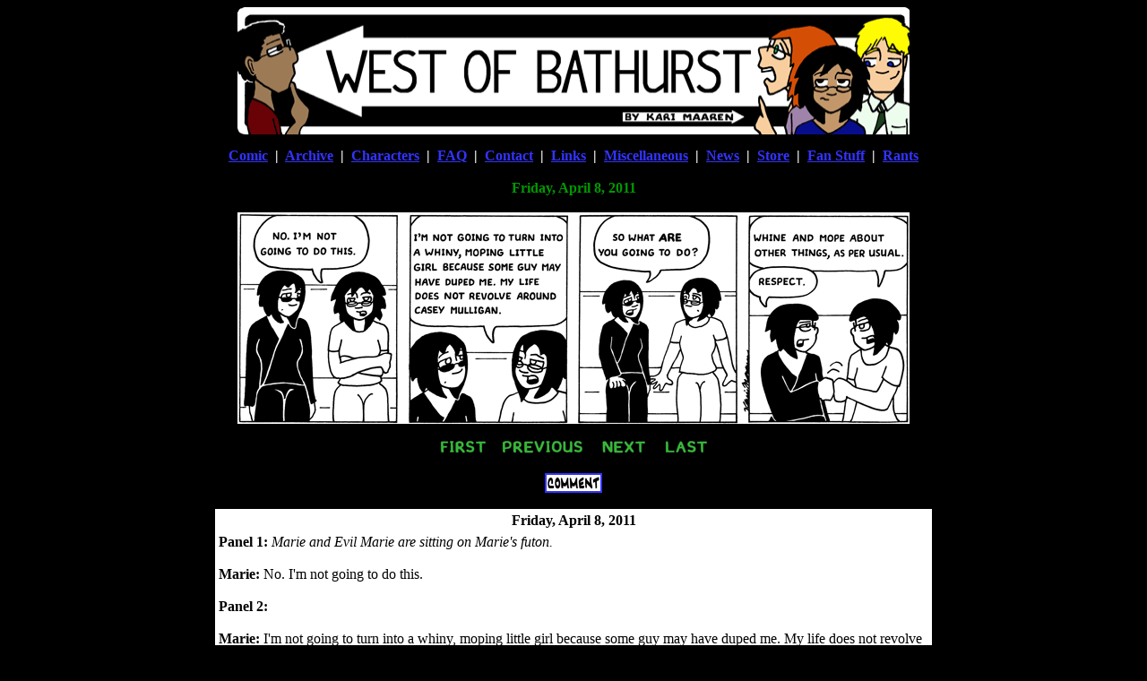

--- FILE ---
content_type: text/html
request_url: https://westofbathurst.com/westofbathurst110408.html
body_size: 2427
content:
<!DOCTYPE html PUBLIC "-//W3C//DTD HTML 4.01 Transitional//EN">
<html><head>

<meta content="text/html; charset=us-ascii" http-equiv="content-type">
<title>West of Bathurst</title></head>
<body style="background-color: rgb(0, 0, 0); color: rgb(255, 255, 255);" alink="#3366ff" link="#3333ff" vlink="#cc33cc">

<div style="text-align: center;">
<img style="width: 750px; height: 142px;" title="West of Bathurst" src="West-of-Bathurst-header.gif"><br></div>
<div style="text-align: center;">
  <div style="text-align: center;"><div style="text-align: center;"><div style="text-align: center;"><div style="text-align: center;"><div style="text-align: center;"><div style="text-align: center;"><div style="text-align: center;"><div style="text-align: center;"><div style="text-align: center;"><div style="text-align: center;"><div style="text-align: center;"><div style="text-align: center;"><div style="text-align: center;"><div style="text-align: center;"><div style="text-align: center;"><div style="text-align: center;"><div style="text-align: center;"><div style="text-align: center;"><div style="text-align: center;"><div style="text-align: center;"><div style="text-align: center;"><div style="text-align: center;"><div style="text-align: center;"><div style="text-align: center;"><div style="text-align: center;"><div style="text-align: center;"><div style="text-align: center;"><div style="text-align: center;"><div style="text-align: center;"><div style="text-align: center;"><div style="text-align: center;"><div style="text-align: center;"><div style="text-align: center;"><div style="text-align: center;"><div style="text-align: center;"><div style="text-align: center;"><div style="text-align: center;"><div style="text-align: center;"><div style="text-align: center;"><div style="text-align: center;"><div style="text-align: center;"><div style="text-align: center;"><div style="text-align: center;"><div style="text-align: center;"><div style="text-align: center;"><div style="text-align: center;"><div style="text-align: center;"><div style="text-align: center;"><div style="text-align: center;"><div style="text-align: center;"><div style="text-align: center;"><div style="text-align: center;"><div style="text-align: center;"><div style="text-align: center;"><div style="text-align: center;"><div style="text-align: center;"><div style="text-align: center;"><div style="text-align: center;"><div style="text-align: center;"><div style="text-align: center;"><div style="text-align: center;"><div style="text-align: center;"><div style="text-align: center;"><div style="text-align: center;"><div style="text-align: center;"><div style="text-align: center;"><div style="text-align: center;"><div style="text-align: center;"><div style="text-align: center;"><div style="text-align: center;"><div style="text-align: center;"><div style="text-align: center;"><div style="text-align: center;"><div style="text-align: center;"><div style="text-align: center;"><div style="text-align: center;"><div style="text-align: center;"><div style="text-align: center;"><div style="text-align: center;"><div style="text-align: center;"><div style="text-align: center;"><div style="text-align: center;"><div style="text-align: center;"><div style="text-align: center;"><div style="text-align: center;"><div style="text-align: center;"><div style="text-align: center;"><div style="text-align: center;"><div style="text-align: center;"><div style="text-align: center;"><div style="text-align: center;"><div style="text-align: center;"><div style="text-align: center;"><div style="text-align: center;"><div style="text-align: center;"><div style="text-align: center;"><div style="text-align: center;"><div style="text-align: center;"><div style="text-align: center;"><div style="text-align: center;"><div style="text-align: center;"><div style="text-align: center;"><div style="text-align: center;"><div style="text-align: center;"><div style="text-align: center;"><div style="text-align: center;"><div style="text-align: center;"><div style="text-align: center;"><div style="text-align: center;"><div style="text-align: center;"><div style="text-align: center;"><div style="text-align: center;"><a href="#Transcript"><span style="font-weight: bold;"><img style="border: 0px solid ; width: 49px; height: 15px;" alt="Skip to comic transcript" src="Blank-image.png"></span></a>
</div>
</div>
</div>
</div>
</div>
</div>
</div>
</div>
</div>
</div>
</div>
</div>
</div>
</div>
</div>
</div>
</div>
</div>
</div>
</div>
</div>
</div>
</div>
</div>
</div>
</div>
</div>
</div>
</div>
</div>
</div>
</div>
</div>
</div>
</div>
</div>
</div>
</div>
</div>
</div>
</div>
</div>
</div>
</div>
</div>
</div>
</div>
</div>
</div>
</div>
</div>
</div>
</div>
</div>
</div>
</div>
</div>
</div>
</div>
</div>
</div>
</div>
</div>
</div>
</div>
</div>
</div>
</div>
</div>
</div>
</div>
</div>
</div>
</div>
</div>
</div>
</div>
</div>
</div>
</div>
</div>
</div>
</div>
</div>
</div>
</div>
</div>
</div>
</div>
</div>
</div>
</div>
</div>
</div>
</div>
</div>
</div>
</div>
</div>
</div>
</div>
</div>
</div>
</div>
</div>
</div>
</div>
</div>
</div>
</div>
</div>
</div><span style="font-weight: bold;"><a href="index.html">Comic</a> &nbsp;|&nbsp;
    <a href="westofbathurstarchiveindex.html">Archive</a> &nbsp;|&nbsp;
    <a href="westofbathurstcharacters.html">Characters</a> &nbsp;|&nbsp;
    <a href="westofbathurstFAQ.html">FAQ</a> &nbsp;|&nbsp;
    <a href="mailto:kmaaren@gmail.com">Contact</a> &nbsp;|&nbsp;
    <a href="westofbathurstlinks.html">Links</a> &nbsp;|&nbsp;
    <a href="westofbathurstmisc.html">Miscellaneous</a> &nbsp;|&nbsp;
    <a href="http://westofbathurststuff.blogspot.com/">News</a> &nbsp;|&nbsp;
    <a href="http://westofbathurststuff.blogspot.com/2007/11/store.html">Store</a> &nbsp;|&nbsp;
    <a href="westofbathurstfans.html">Fan Stuff</a> &nbsp;|&nbsp;
    <a href="rantingkari.html">Rants</a>
  </span>
</div>
<br>
<div style="text-align: center;"><span style="font-weight: bold; color: rgb(0, 153, 0);">Friday, April 8,</span>
<span style="font-weight: bold; color: rgb(0, 153, 0);">2011</span><br></div>
<div style="text-align: center;"><br>
<img alt="West of Bathurst 857" style="width: 750px; height: 236px;" title="Without whining and moping, life would be a lot less interesting." src="West-of-Bathurst-857.gif"><br></div>
<div style="text-align: center;"><br>
<a href="westofbathurst060724.html"><span style="text-decoration: underline;"><img style="border: 0px solid ; width: 53px; height: 15px;" alt="Link to first comic" src="First-button-black-background.png"></span></a> &nbsp; &nbsp;<a href="westofbathurst110406.html"><img style="border: 0px solid ; width: 92px; height: 15px;" alt="Link to previous comic" src="Previous-button-black-background.png"></a> &nbsp; &nbsp;&nbsp;<a style="font-style: italic;" href="westofbathurst110411.html"><img style="border: 0px solid ; width: 50px; height: 15px;" alt="Link to next comic" src="Next-button-black-background.png"></a> &nbsp; &nbsp; <a href="index.html"><img style="border: 0px solid ; width: 49px; height: 15px;" alt="Link to last comic" src="Last-button-black-background.png"></a><a href="index.html"></a><a href="westofbathurst110307.html"><br></a><br>
<a href="http://wobtalk.wordpress.com"><img style="border: 2px solid ; width: 60px; height: 18px;" title="Comment" src="comment-button.gif"></a><br>
<br><span style="color: red;"></span><span style="color: red;"></span><span style="color: rgb(255, 0, 0);"></span><span style="text-decoration: underline;"></span><div style="text-align: left;"><div style="text-align: left;"><div style="text-align: left;"><div style="text-align: left;"><div style="text-align: left;"><div style="text-align: left;"><div style="text-align: left;"><div style="text-align: left;"><div style="text-align: left;"><div style="text-align: left;"><div style="text-align: left;"><div style="text-align: left;"><div style="text-align: left;"><div style="text-align: left;"><div style="text-align: left;"><div style="text-align: left;"><div style="text-align: left;"><div style="text-align: left;"><div style="text-align: left;"><div style="text-align: left;"><div style="text-align: left;"><div style="text-align: left;"><div style="text-align: left;"><div style="text-align: left;"><div style="text-align: center;"><div style="text-align: center;"><div style="text-align: left;"><div style="text-align: center;"><div style="text-align: left;"><div style="text-align: center;"><div style="text-align: center;"><div style="text-align: center;"><div style="text-align: center;"><div style="text-align: center;"><div style="text-align: center;"><div style="text-align: center;"><div style="text-align: center;"><div style="text-align: center;"><div style="text-align: center;"><div style="text-align: center;"><div style="text-align: center;"><table style="background-color: white; width: 800px; text-align: left; margin-left: auto; margin-right: auto;" border="0" cellpadding="2" cellspacing="2"><tbody><tr style="color: black;" align="center"><td><big><span style="font-weight: bold;"><a href="westofbathurst110319.html#Transcript" name="Transcript"></a><small>Friday, April 8, 2011</small></span></big></td></tr><tr style="color: black;"><td><big><span style="font-weight: bold;"><span style="font-weight: bold;"><span style="font-style: italic;"></span></span></span><span style="font-style: italic;"></span><span style="font-style: italic;"></span><span style="font-style: italic;"><span style="font-weight: bold;"></span></span><span style="font-weight: bold;"><span style="font-style: italic;"></span><span style="font-style: italic;"></span></span><span style="font-style: italic;"></span><span style="font-weight: bold;"><span style="font-weight: bold;"></span></span><span style="font-weight: bold;"><span style="font-weight: bold;"></span></span><span style="font-style: italic;"></span><small><span style="font-weight: bold;"><span style="font-weight: bold;"></span></span><span style="font-style: italic;"></span><span style="font-weight: bold;"><span style="font-style: italic;"></span><span style="font-weight: bold;"></span></span><span style="font-style: italic;"></span><span style="font-weight: bold;"><span style="font-weight: bold;"></span></span><span style="font-style: italic;"></span><span style="font-weight: bold;"><span style="font-weight: bold;"></span></span><span style="font-style: italic;"></span><span style="font-weight: bold;"><span style="font-weight: bold;"></span></span><span style="font-weight: bold;"><span style="font-weight: bold;"></span></span><span style="font-weight: bold;"><span style="font-weight: bold;"></span></span><span style="font-weight: bold;"><span style="font-weight: bold;"></span></span><span style="font-weight: bold;"></span><span style="font-style: italic;"></span><span style="font-weight: bold;"></span><span style="font-weight: bold;">Panel 1:</span> <span style="font-style: italic;">Marie and Evil Marie are sitting on Marie's futon.</span><br><br><span style="font-weight: bold;">Marie:</span> No. I'm not going to do this.<br><span style="font-style: italic;"></span><br><span style="font-weight: bold;">Panel 2:</span> <br><br><span style="font-weight: bold;">Marie:</span>
I'm not going to turn into a whiny, moping little girl because some guy
may have duped me. My life does not revolve around Casey Mulligan.<br><span style="font-weight: bold;"></span></small></big><big><small><span style="font-style: italic;"><span style="font-style: italic;"><br></span></span><span style="font-weight: bold;">Panel 3:</span> <br><br><span style="font-weight: bold;">Evil Marie:</span> So what <span style="font-style: italic;">are</span> you going to do?<br><span style="font-weight: bold;"></span><br><span style="font-weight: bold;">Panel 4:</span><span style="font-style: italic;"> <br><br><span style="font-weight: bold;"><span style="font-style: italic;"></span></span></span><span style="font-weight: bold;">Marie:</span> Whine and mope about other things, as per usual.<br><br><span style="font-weight: bold;">Evil Marie</span> <span style="font-style: italic;">[fist-bumps Marie]</span><span style="font-weight: bold;"><span style="font-weight: bold;">:</span></span> Respect.<span style="font-style: italic;"><span style="font-weight: bold;"></span><br></span><br><span style="font-style: italic;"></span></small></big><small><big><small><big> </big></small></big></small>


<small><big><small><big><span style="font-weight: bold;"></span></big></small></big></small><small><big><small><big><small><span style="font-weight: bold;">Alt-Text:</span> Without whining and moping, life would be a lot less interesting.<a href="westofbathurst110406.html#Commentary"><big></big></a><br><br></small></big></small></big></small><small><span style="font-style: italic;"></span></small><small><span style="font-style: italic;"></span><big><span style="font-style: italic;"></span></big></small></td></tr><tr style="color: black;" align="center"><td><dl><dd><a href="westofbathurst060724.html#Transcript"><img style="border: 0px solid ; width: 53px; height: 15px;" alt="Link to first transcript" src="First-button.png"></a> &nbsp; &nbsp;&nbsp;<a href="westofbathurst110406.html#Transcript"><img style="border: 0px solid ; width: 92px; height: 15px;" alt="Link to previous transcript" src="Previous-button.png"></a> &nbsp; &nbsp;&nbsp;<a href="westofbathurst110411.html#Transcript"><img src="Next-button.png" alt="Link to next transcript" style="border: 0px solid ; width: 50px; height: 15px;"></a> &nbsp; &nbsp; <a href="index.html#Transcript"><img style="border: 0px solid ; width: 49px; height: 15px;" alt="Link to last transcript" src="Last-button.png"></a></dd></dl></td></tr></tbody></table><span style="font-style: italic;"></span></div></div></div></div></div></div></div></div></div></div>

<small style="color: rgb(0, 153, 0);"><br></small></div></div></div></div></div></div></div></div></div></div></div></div></div></div></div></div></div></div></div></div></div></div></div></div></div></div></div></div></div></div></div>
</div>
<div style="text-align: center;"><small style="color: rgb(0, 153, 0);">Comics copyright Kari Maaren 2006-2014<br>
<br></small></div>
<div style="text-align: center;"><!-- Start of StatCounter Code -->
<script type="text/javascript" language="javascript">
var sc_project=2596866; 
var sc_invisible=0; 
var sc_partition=25; 
var sc_security="a4ea2499"; 
</script> <script type="text/javascript" language="javascript" src="http://www.statcounter.com/counter/counter.js">
</script> <noscript><a href="http://www.statcounter.com/" target=
"_blank"><img src=
"http://c26.statcounter.com/counter.php?sc_project=2596866&amp;java=0&amp;security=a4ea2499&amp;invisible=0"
title="blog stats" border="0"></a></noscript> 
<!-- End of StatCounter Code --></div>
</body></html>